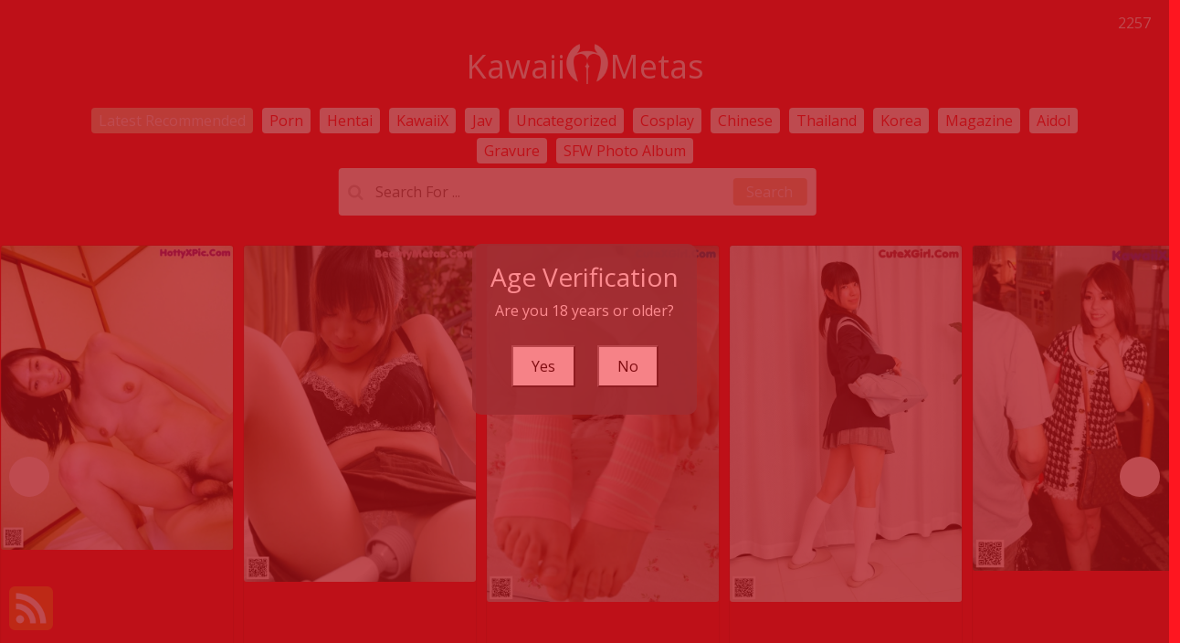

--- FILE ---
content_type: text/html; charset=utf-8
request_url: https://kawaiimetas.com/tag_detail_info/18aej+jjgirl+top
body_size: 9804
content:

<!DOCTYPE html>
<html lang="en-US" prefix="og: https://ogp.me/ns#">
<head>
	<meta charset="utf-8">
	<meta name="rating" content="mature-audience">
		<meta name="viewport" content="width=device-width, initial-scale=1, shrink-to-fit=no">
	<meta name="theme-color" content="#ccebf6">
	<link rel="icon" href="https://resr.kawaiimetas.com/kawaiimetas/favicon.ico" type="image/x-icon">
	<meta property="og:type" content="website">
	<meta property="og:site_name" content="KawaiiMetas">
	<title>Tag [18aej Jjgirl Top] - Page 1 - Exquisite Beauty Photo Collection - Asian &amp; Western Models Featuring Artistic Anime Elements | KawaiiMetas.Com</title>
	<meta property="og:title" content="Tag [18aej Jjgirl Top] - Page 1 - Exquisite Beauty Photo Collection - Asian &amp; Western Models Featuring Artistic Anime Elements | KawaiiMetas.Com">
	<meta name="keywords" content="Tag [18aej Jjgirl Top] - Page 1, exquisite beauty photo collection, Asian beauties, Western models, artistic anime elements, mature glamour photography, high-resolution visuals, creative artwork">
	<meta name="description" content="Tag [18aej Jjgirl Top] - Page 1 - Discover an exquisite collection of beauty photos featuring Asian and Western models, combined with artistic anime elements. Perfect for those who enjoy mature glamour photography and high-resolution visual art.">
	<meta property="og:description" content="Explore an exquisite gallery of Asian and Western beauty photography with artistic anime themes. Click to see the high-resolution artwork.">
	
	<base href="https://kawaiimetas.com/">
	<link rel="preconnect" href="https://resr.kawaiimetas.com">
	<link rel="dns-prefetch" href="https://resr.kawaiimetas.com">
	<link rel="preconnect" href="https://imgr0.kawaiimetas.com">
	<link rel="dns-prefetch" href="https://imgr0.kawaiimetas.com">
	<link rel="preconnect" href="https://imgr1.kawaiimetas.com">
	<link rel="dns-prefetch" href="https://imgr1.kawaiimetas.com">
	<link rel="preconnect" href="https://imgr2.kawaiimetas.com">
	<link rel="dns-prefetch" href="https://imgr2.kawaiimetas.com">
	<link rel="preconnect" href="https://imgr3.kawaiimetas.com">
	<link rel="dns-prefetch" href="https://imgr3.kawaiimetas.com">
	<link rel="preconnect" href="https://imgr4.kawaiimetas.com">
	<link rel="dns-prefetch" href="https://imgr4.kawaiimetas.com">
	<link rel="preconnect" href="https://imgr5.kawaiimetas.com">
	<link rel="dns-prefetch" href="https://imgr5.kawaiimetas.com">
	<link rel="preconnect" href="https://imgr6.kawaiimetas.com">
	<link rel="dns-prefetch" href="https://imgr6.kawaiimetas.com">
	<link rel="preconnect" href="https://imgr7.kawaiimetas.com">
	<link rel="dns-prefetch" href="https://imgr07.kawaiimetas.com">
	<link rel="preconnect" href="https://imgr8.kawaiimetas.com">
	<link rel="dns-prefetch" href="https://imgr8.kawaiimetas.com">
	<link rel="preconnect" href="https://imgr9.kawaiimetas.com">
	<link rel="dns-prefetch" href="https://imgr9.kawaiimetas.com">
	<link rel="preconnect" href="https://imgra.kawaiimetas.com">
	<link rel="dns-prefetch" href="https://imgra.kawaiimetas.com">
	<link rel="preconnect" href="https://imgrb.kawaiimetas.com">
	<link rel="dns-prefetch" href="https://imgrb.kawaiimetas.com">
	<link rel="preconnect" href="https://imgrc.kawaiimetas.com">
	<link rel="dns-prefetch" href="https://imgrc.kawaiimetas.com">
	<link rel="preconnect" href="https://imgrd.kawaiimetas.com">
	<link rel="dns-prefetch" href="https://imgrd.kawaiimetas.com">
	<link rel="preconnect" href="https://imgre.kawaiimetas.com">
	<link rel="dns-prefetch" href="https://imgre.kawaiimetas.com">
	<link rel="preconnect" href="https://imgrf.kawaiimetas.com">
	<link rel="dns-prefetch" href="https://imgrf.kawaiimetas.com">
	<!-- Global site tag (gtag.js) - Google Analytics --><script defer src="https://www.googletagmanager.com/gtag/js?id=G-L1XNVTNQY4"></script><script>document.addEventListener("DOMContentLoaded", function() {	window.dataLayer = window.dataLayer || [];	function gtag() { dataLayer.push(arguments); }	gtag('js', new Date());	gtag('config', 'G-L1XNVTNQY4'); });</script>
	<link rel="preload" href="https://resr.kawaiimetas.com/kawaiimetas/css/bootstrap.min.css?v=20260114035449" as="style">
	<link rel="stylesheet" href="https://resr.kawaiimetas.com/kawaiimetas/css/bootstrap.min.css?v=20260114035449">
		<link rel="preload" href="https://resr.kawaiimetas.com/kawaiimetas/css/flickity.min.css" as="style">
		<link rel="stylesheet" href="https://resr.kawaiimetas.com/kawaiimetas/css/flickity.min.css">
	<link rel="preload" href="https://resr.kawaiimetas.com/kawaiimetas/components.min.css?v=20260114035449" as="style">
	<link rel="stylesheet" href="https://resr.kawaiimetas.com/kawaiimetas/components.min.css?v=20260114035449">
    <link rel="stylesheet" media="print" onload="this.media='all'" href="https://resr.kawaiimetas.com/kawaiimetas/lib/lightbox2/css/lightbox.min.css">
    <link rel="stylesheet" media="print" onload="this.media='all'" href="https://resr.kawaiimetas.com/kawaiimetas/lib/jquery-modal/jquery.modal.min.css?v=20260114035449">
    <link rel="preconnect" href="https://fonts.googleapis.com">
    <link rel="preconnect" href="https://fonts.gstatic.com" crossorigin>
    <link rel="stylesheet" media="print" onload="this.media='all'" href="https://fonts.googleapis.com/css2?family=Open+Sans&display=swap">
    <link rel="stylesheet" media="print" onload="this.media='all'" href="https://resr.kawaiimetas.com/kawaiimetas/css/icomoon/style.css">
    <link rel="alternate" type="application/rss+xml" title="RSS Feed for kawaiimetas.com" href="https://kawaiimetas.com/api/rss">
	<style>
		.lg-has-iframe {
			position: absolute;
			top: 0px;
			bottom: 0px;
		}

		iframe.lg-object {
			width: 400px !important;
			height: 800px !important;
			margin-top: 0px !important;
		}
	</style>
	
            <link rel="preload" as="image" href="https://imgrc.kawaiimetas.com/c2d0376c8e449baacfcf81bbd902ebb8/640/7ec3cc8f3d1a077185cdbd5dd2995ad9.jpg">
            <link rel="preload" as="image" href="https://imgrc.kawaiimetas.com/c2d0376c8e449baacfcf81bbd902ebb8/640/avif/7ec3cc8f3d1a077185cdbd5dd2995ad9.avif">

	<script src="https://resr.kawaiimetas.com/kawaiimetas/js/lazysizes.min.js" async></script>
	<script src="https://resr.kawaiimetas.com/kawaiimetas/js/age.js?v=20260114035449" async></script>
    	<script defer type='text/javascript' src='//t84c3srgclc9.com/d8/cd/c6/d8cdc6c1075d9e46fc1cb44cab381856.js'></script>
</head>
<body>
	<div b-9xwwrik3ul id="root">

<header class="p-3 mb-3">
	<div class="container">
		<div class="flex-wrap align-items-center justify-content-center justify-content-lg-start">

<div class="title">
    <a class="on-popunder" href=https://kawaiimetas.com title="KawaiiMetas" aria-label="KawaiiMetas">
        <div class="d-flex justify-content-center">
            <span>Kawaii</span>
            <img src="https://kawaiimetas.com/kawaiimetas/css/images/logo_560x560.png" alt="KawaiiMetas" style="width: 48px; height: 48px; margin-top: 0px;">
            <span>Metas</span>
        </div>
    </a>
</div>			
			<ul class="nav col-12 col-lg-auto me-lg-auto mb-2 justify-content-center mb-md-0" style="font-size: 16px;">
		                    <li>
			                    <a href="https://kawaiimetas.com/" class="nav-link px-2 link-dark menu-li-active-a" title="Latest Recommended" aria-label="Latest Recommended">Latest Recommended</a></li>
	                        <li>
		                        <a href="https://kawaiimetas.com/category_detail_info/porn" class="nav-link px-2 link-dark menu-li-inactive-a" title="Porn" aria-label="Porn">Porn</a></li>
	                        <li>
		                        <a href="https://kawaiimetas.com/category_detail_info/hentai" class="nav-link px-2 link-dark menu-li-inactive-a" title="Hentai" aria-label="Hentai">Hentai</a></li>
	                        <li>
		                        <a href="https://kawaiimetas.com/category_detail_info/kawaiix" class="nav-link px-2 link-dark menu-li-inactive-a" title="KawaiiX" aria-label="KawaiiX">KawaiiX</a></li>
	                        <li>
		                        <a href="https://kawaiimetas.com/category_detail_info/jav" class="nav-link px-2 link-dark menu-li-inactive-a" title="Jav" aria-label="Jav">Jav</a></li>
	                        <li>
		                        <a href="https://kawaiimetas.com/category_detail_info/uncategorized" class="nav-link px-2 link-dark menu-li-inactive-a" title="Uncategorized" aria-label="Uncategorized">Uncategorized</a></li>
	                        <li>
		                        <a href="https://kawaiimetas.com/category_detail_info/cosplay" class="nav-link px-2 link-dark menu-li-inactive-a" title="Cosplay" aria-label="Cosplay">Cosplay</a></li>
	                        <li>
		                        <a href="https://kawaiimetas.com/category_detail_info/chinese" class="nav-link px-2 link-dark menu-li-inactive-a" title="Chinese" aria-label="Chinese">Chinese</a></li>
	                        <li>
		                        <a href="https://kawaiimetas.com/category_detail_info/thailand" class="nav-link px-2 link-dark menu-li-inactive-a" title="Thailand" aria-label="Thailand">Thailand</a></li>
	                        <li>
		                        <a href="https://kawaiimetas.com/category_detail_info/korea" class="nav-link px-2 link-dark menu-li-inactive-a" title="Korea" aria-label="Korea">Korea</a></li>
	                        <li>
		                        <a href="https://kawaiimetas.com/category_detail_info/magazine" class="nav-link px-2 link-dark menu-li-inactive-a" title="Magazine" aria-label="Magazine">Magazine</a></li>
	                        <li>
		                        <a href="https://kawaiimetas.com/category_detail_info/aidol" class="nav-link px-2 link-dark menu-li-inactive-a" title="Aidol" aria-label="Aidol">Aidol</a></li>
	                        <li>
		                        <a href="https://kawaiimetas.com/category_detail_info/gravure" class="nav-link px-2 link-dark menu-li-inactive-a" title="Gravure" aria-label="Gravure">Gravure</a></li>
					<li>
						<a href="https://en.kawaiimetas.com" class="nav-link px-2 link-dark menu-li-inactive-a" title="SFW Photo Album" aria-label="SFW Photo Album">SFW Photo Album</a></li>

			</ul>


		</div>
		<div class="row d-flex justify-content-center">
			<div class="col-12 col-lg-auto mb-3 mb-lg-0 me-lg-3">
				<div class="pgz-main-search-form">
                        <input type="hidden" value="/search_album_list" id="hidSearchPath">
                        <form method="get" class="search-form" action="https://kawaiimetas.com" autocomplete="off">
                            <div class="pgz-search-field-w">
	                            <input id="txtSearchKey" type="search" autocomplete="off" class="pgz-search-field" placeholder="Search For ... " name="s" title="Search for:" value="">
                                <input id="btSearch" type="submit" class="pgz-search-submit" readonly="readonly" value="Search">
                            </div>
                        </form>
                        <div class="autosuggest-results"></div>
                    </div>
			</div>
		</div>
	</div>
</header>		





	<div id="CarouselId_15" class="main-carousel">

		<!--First slide-->
						<div class="carousel-cell">
							<div class="card mb-2 carousel-card-background">
								<a class="on-popunder" href="/album-photos/sachiko&#x2B;waragai&#x2B;-&#x2B;tips&#x2B;fotosbiaca&#x2B;pelada" alt="Sachiko Waragai - Tips Fotosbiaca Pelada" style="z-index:999;">
										<picture>
											<source type="image/avif" data-srcset="https://imgr6.kawaiimetas.com/67d7e1fad441cf85a42b3ddd28662645/640/avif/4a9a35266a3cd2065cc85ccd207f4bd9.avif">
											<source type="image/webp" data-srcset="https://imgr6.kawaiimetas.com/67d7e1fad441cf85a42b3ddd28662645/640/webp/4a9a35266a3cd2065cc85ccd207f4bd9.webp">
											<img class="card-img lazyload" src="https://imgr6.kawaiimetas.com/67d7e1fad441cf85a42b3ddd28662645/80/4a9a35266a3cd2065cc85ccd207f4bd9.jpg" data-src="https://imgr6.kawaiimetas.com/67d7e1fad441cf85a42b3ddd28662645/640/4a9a35266a3cd2065cc85ccd207f4bd9.jpg" alt="Sachiko Waragai - Tips Fotosbiaca Pelada">
										</picture>
									<div class="card-img-overlay">
										<div class="card-body clearfix d-none d-sm-block" style="bottom: 1%;position: absolute;">
											<h5 class="card-title">
												<a alt="Sachiko Waragai - Tips Fotosbiaca Pelada" href="/album-photos/sachiko&#x2B;waragai&#x2B;-&#x2B;tips&#x2B;fotosbiaca&#x2B;pelada" aria-label="Sachiko Waragai - Tips Fotosbiaca Pelada">Sachiko Waragai - Tips Fotosbiaca Pelada</a>
											</h5>
										</div>
									</div>
								</a>
							</div>
						</div>
						<div class="carousel-cell">
							<div class="card mb-2 carousel-card-background">
								<a class="on-popunder" href="/album-photos/minto&#x2B;asakura&#x2B;-&#x2B;nudesexy&#x2B;fuking&#x2B;3gp" alt="Minto Asakura - Nudesexy Fuking 3gp" style="z-index:999;">
										<picture>
											<source type="image/avif" data-srcset="https://imgr9.kawaiimetas.com/9e51fc2ee9d95584c35dc86198335143/640/avif/35ce475fd0b27bf73919e396d81aa7bd.avif">
											<source type="image/webp" data-srcset="https://imgr9.kawaiimetas.com/9e51fc2ee9d95584c35dc86198335143/640/webp/35ce475fd0b27bf73919e396d81aa7bd.webp">
											<img class="card-img lazyload" src="https://imgr9.kawaiimetas.com/9e51fc2ee9d95584c35dc86198335143/80/35ce475fd0b27bf73919e396d81aa7bd.jpg" data-src="https://imgr9.kawaiimetas.com/9e51fc2ee9d95584c35dc86198335143/640/35ce475fd0b27bf73919e396d81aa7bd.jpg" alt="Minto Asakura - Nudesexy Fuking 3gp">
										</picture>
									<div class="card-img-overlay">
										<div class="card-body clearfix d-none d-sm-block" style="bottom: 1%;position: absolute;">
											<h5 class="card-title">
												<a alt="Minto Asakura - Nudesexy Fuking 3gp" href="/album-photos/minto&#x2B;asakura&#x2B;-&#x2B;nudesexy&#x2B;fuking&#x2B;3gp" aria-label="Minto Asakura - Nudesexy Fuking 3gp">Minto Asakura - Nudesexy Fuking 3gp</a>
											</h5>
										</div>
									</div>
								</a>
							</div>
						</div>
						<div class="carousel-cell">
							<div class="card mb-2 carousel-card-background">
								<a class="on-popunder" href="/album-photos/haruka&#x2B;senboshi&#x2B;-&#x2B;butterworth&#x2B;pinkclips&#x2B;fuck" alt="Haruka Senboshi - Butterworth Pinkclips Fuck" style="z-index:999;">
										<picture>
											<source type="image/avif" data-srcset="https://imgr6.kawaiimetas.com/6711dcb30db953b7e5e65ede6fa04bd4/640/avif/813a51af5234aff1faeb02660ab4aa6c.avif">
											<source type="image/webp" data-srcset="https://imgr6.kawaiimetas.com/6711dcb30db953b7e5e65ede6fa04bd4/640/webp/813a51af5234aff1faeb02660ab4aa6c.webp">
											<img class="card-img lazyload" src="https://imgr6.kawaiimetas.com/6711dcb30db953b7e5e65ede6fa04bd4/80/813a51af5234aff1faeb02660ab4aa6c.jpg" data-src="https://imgr6.kawaiimetas.com/6711dcb30db953b7e5e65ede6fa04bd4/640/813a51af5234aff1faeb02660ab4aa6c.jpg" alt="Haruka Senboshi - Butterworth Pinkclips Fuck">
										</picture>
									<div class="card-img-overlay">
										<div class="card-body clearfix d-none d-sm-block" style="bottom: 1%;position: absolute;">
											<h5 class="card-title">
												<a alt="Haruka Senboshi - Butterworth Pinkclips Fuck" href="/album-photos/haruka&#x2B;senboshi&#x2B;-&#x2B;butterworth&#x2B;pinkclips&#x2B;fuck" aria-label="Haruka Senboshi - Butterworth Pinkclips Fuck">Haruka Senboshi - Butterworth Pinkclips Fuck</a>
											</h5>
										</div>
									</div>
								</a>
							</div>
						</div>
						<div class="carousel-cell">
							<div class="card mb-2 carousel-card-background">
								<a class="on-popunder" href="/album-photos/riisa&#x2B;kashiwagi&#x2B;-&#x2B;cam&#x2B;lyfoto&#x2B;xxx" alt="Riisa Kashiwagi - Cam Lyfoto Xxx" style="z-index:999;">
										<picture>
											<source type="image/avif" data-srcset="https://imgr7.kawaiimetas.com/76534b054d6c077a82e836dc001b6caa/640/avif/c2fe635950f1573d66a70293c8a26010.avif">
											<source type="image/webp" data-srcset="https://imgr7.kawaiimetas.com/76534b054d6c077a82e836dc001b6caa/640/webp/c2fe635950f1573d66a70293c8a26010.webp">
											<img class="card-img lazyload" src="https://imgr7.kawaiimetas.com/76534b054d6c077a82e836dc001b6caa/80/c2fe635950f1573d66a70293c8a26010.jpg" data-src="https://imgr7.kawaiimetas.com/76534b054d6c077a82e836dc001b6caa/640/c2fe635950f1573d66a70293c8a26010.jpg" alt="Riisa Kashiwagi - Cam Lyfoto Xxx">
										</picture>
									<div class="card-img-overlay">
										<div class="card-body clearfix d-none d-sm-block" style="bottom: 1%;position: absolute;">
											<h5 class="card-title">
												<a alt="Riisa Kashiwagi - Cam Lyfoto Xxx" href="/album-photos/riisa&#x2B;kashiwagi&#x2B;-&#x2B;cam&#x2B;lyfoto&#x2B;xxx" aria-label="Riisa Kashiwagi - Cam Lyfoto Xxx">Riisa Kashiwagi - Cam Lyfoto Xxx</a>
											</h5>
										</div>
									</div>
								</a>
							</div>
						</div>
						<div class="carousel-cell">
							<div class="card mb-2 carousel-card-background">
								<a class="on-popunder" href="/album-photos/kyoka&#x2B;ishimoto&#x2B;-&#x2B;brother&#x2B;sexporn&#x2B;mom" alt="Kyoka Ishimoto - Brother Sexporn Mom" style="z-index:999;">
										<picture>
											<source type="image/avif" data-srcset="https://imgrd.kawaiimetas.com/d5ef5dcf2082e7ffd34fbb8adb7e9c72/640/avif/406f2ea08e9d57e01e53a4401e9d8dc7.avif">
											<source type="image/webp" data-srcset="https://imgrd.kawaiimetas.com/d5ef5dcf2082e7ffd34fbb8adb7e9c72/640/webp/406f2ea08e9d57e01e53a4401e9d8dc7.webp">
											<img class="card-img lazyload" src="https://imgrd.kawaiimetas.com/d5ef5dcf2082e7ffd34fbb8adb7e9c72/80/406f2ea08e9d57e01e53a4401e9d8dc7.jpg" data-src="https://imgrd.kawaiimetas.com/d5ef5dcf2082e7ffd34fbb8adb7e9c72/640/406f2ea08e9d57e01e53a4401e9d8dc7.jpg" alt="Kyoka Ishimoto - Brother Sexporn Mom">
										</picture>
									<div class="card-img-overlay">
										<div class="card-body clearfix d-none d-sm-block" style="bottom: 1%;position: absolute;">
											<h5 class="card-title">
												<a alt="Kyoka Ishimoto - Brother Sexporn Mom" href="/album-photos/kyoka&#x2B;ishimoto&#x2B;-&#x2B;brother&#x2B;sexporn&#x2B;mom" aria-label="Kyoka Ishimoto - Brother Sexporn Mom">Kyoka Ishimoto - Brother Sexporn Mom</a>
											</h5>
										</div>
									</div>
								</a>
							</div>
						</div>
						<div class="carousel-cell">
							<div class="card mb-2 carousel-card-background">
								<a class="on-popunder" href="/album-photos/nene&#x2B;iino&#x2B;-&#x2B;billie&#x2B;asia&#x2B;porno" alt="Nene Iino - Billie Asia Porno" style="z-index:999;">
										<picture>
											<source type="image/avif" data-srcset="https://imgr6.kawaiimetas.com/681f4b9bc0b8e4bce3e611d555a07454/640/avif/53674c3457817cbf9d72531a0b485cac.avif">
											<source type="image/webp" data-srcset="https://imgr6.kawaiimetas.com/681f4b9bc0b8e4bce3e611d555a07454/640/webp/53674c3457817cbf9d72531a0b485cac.webp">
											<img class="card-img lazyload" src="https://imgr6.kawaiimetas.com/681f4b9bc0b8e4bce3e611d555a07454/80/53674c3457817cbf9d72531a0b485cac.jpg" data-src="https://imgr6.kawaiimetas.com/681f4b9bc0b8e4bce3e611d555a07454/640/53674c3457817cbf9d72531a0b485cac.jpg" alt="Nene Iino - Billie Asia Porno">
										</picture>
									<div class="card-img-overlay">
										<div class="card-body clearfix d-none d-sm-block" style="bottom: 1%;position: absolute;">
											<h5 class="card-title">
												<a alt="Nene Iino - Billie Asia Porno" href="/album-photos/nene&#x2B;iino&#x2B;-&#x2B;billie&#x2B;asia&#x2B;porno" aria-label="Nene Iino - Billie Asia Porno">Nene Iino - Billie Asia Porno</a>
											</h5>
										</div>
									</div>
								</a>
							</div>
						</div>
						<div class="carousel-cell">
							<div class="card mb-2 carousel-card-background">
								<a class="on-popunder" href="/album-photos/junko&#x2B;natsukawa&#x2B;-&#x2B;hellpornonipples&#x2B;fotos&#x2B;ebonynaked" alt="Junko Natsukawa - Hellpornonipples Fotos Ebonynaked" style="z-index:999;">
										<picture>
											<source type="image/avif" data-srcset="https://imgr9.kawaiimetas.com/939cb646aaa291626317c6c490cd7b66/640/avif/486728fa7992998816703570b2ea3ea5.avif">
											<source type="image/webp" data-srcset="https://imgr9.kawaiimetas.com/939cb646aaa291626317c6c490cd7b66/640/webp/486728fa7992998816703570b2ea3ea5.webp">
											<img class="card-img lazyload" src="https://imgr9.kawaiimetas.com/939cb646aaa291626317c6c490cd7b66/80/486728fa7992998816703570b2ea3ea5.jpg" data-src="https://imgr9.kawaiimetas.com/939cb646aaa291626317c6c490cd7b66/640/486728fa7992998816703570b2ea3ea5.jpg" alt="Junko Natsukawa - Hellpornonipples Fotos Ebonynaked">
										</picture>
									<div class="card-img-overlay">
										<div class="card-body clearfix d-none d-sm-block" style="bottom: 1%;position: absolute;">
											<h5 class="card-title">
												<a alt="Junko Natsukawa - Hellpornonipples Fotos Ebonynaked" href="/album-photos/junko&#x2B;natsukawa&#x2B;-&#x2B;hellpornonipples&#x2B;fotos&#x2B;ebonynaked" aria-label="Junko Natsukawa - Hellpornonipples Fotos Ebonynaked">Junko Natsukawa - Hellpornonipples Fotos Ebonynaked</a>
											</h5>
										</div>
									</div>
								</a>
							</div>
						</div>
						<div class="carousel-cell">
							<div class="card mb-2 carousel-card-background">
								<a class="on-popunder" href="/album-photos/yume&#x2B;aoi&#x2B;-&#x2B;marco&#x2B;fotos&#x2B;nua" alt="Yume Aoi - Marco Fotos Nua" style="z-index:999;">
										<picture>
											<source type="image/avif" data-srcset="https://imgr3.kawaiimetas.com/319ac747108e76c583d4efa18afd82ca/640/avif/1e2fc7ea16b6ea393cc3d6fb25035288.avif">
											<source type="image/webp" data-srcset="https://imgr3.kawaiimetas.com/319ac747108e76c583d4efa18afd82ca/640/webp/1e2fc7ea16b6ea393cc3d6fb25035288.webp">
											<img class="card-img lazyload" src="https://imgr3.kawaiimetas.com/319ac747108e76c583d4efa18afd82ca/80/1e2fc7ea16b6ea393cc3d6fb25035288.jpg" data-src="https://imgr3.kawaiimetas.com/319ac747108e76c583d4efa18afd82ca/640/1e2fc7ea16b6ea393cc3d6fb25035288.jpg" alt="Yume Aoi - Marco Fotos Nua">
										</picture>
									<div class="card-img-overlay">
										<div class="card-body clearfix d-none d-sm-block" style="bottom: 1%;position: absolute;">
											<h5 class="card-title">
												<a alt="Yume Aoi - Marco Fotos Nua" href="/album-photos/yume&#x2B;aoi&#x2B;-&#x2B;marco&#x2B;fotos&#x2B;nua" aria-label="Yume Aoi - Marco Fotos Nua">Yume Aoi - Marco Fotos Nua</a>
											</h5>
										</div>
									</div>
								</a>
							</div>
						</div>
						<div class="carousel-cell">
							<div class="card mb-2 carousel-card-background">
								<a class="on-popunder" href="/album-photos/misaki&#x2B;-&#x2B;cumahot&#x2B;swallowing&#x2B;freeones" alt="Misaki - Cumahot Swallowing Freeones" style="z-index:999;">
										<picture>
											<source type="image/avif" data-srcset="https://imgrf.kawaiimetas.com/ffe2f2308776ee3e8f3bb0de2dbaa7f0/640/avif/9908af46ec04e4d8bc46a89e8c9f1b6f.avif">
											<source type="image/webp" data-srcset="https://imgrf.kawaiimetas.com/ffe2f2308776ee3e8f3bb0de2dbaa7f0/640/webp/9908af46ec04e4d8bc46a89e8c9f1b6f.webp">
											<img class="card-img lazyload" src="https://imgrf.kawaiimetas.com/ffe2f2308776ee3e8f3bb0de2dbaa7f0/80/9908af46ec04e4d8bc46a89e8c9f1b6f.jpg" data-src="https://imgrf.kawaiimetas.com/ffe2f2308776ee3e8f3bb0de2dbaa7f0/640/9908af46ec04e4d8bc46a89e8c9f1b6f.jpg" alt="Misaki - Cumahot Swallowing Freeones">
										</picture>
									<div class="card-img-overlay">
										<div class="card-body clearfix d-none d-sm-block" style="bottom: 1%;position: absolute;">
											<h5 class="card-title">
												<a alt="Misaki - Cumahot Swallowing Freeones" href="/album-photos/misaki&#x2B;-&#x2B;cumahot&#x2B;swallowing&#x2B;freeones" aria-label="Misaki - Cumahot Swallowing Freeones">Misaki - Cumahot Swallowing Freeones</a>
											</h5>
										</div>
									</div>
								</a>
							</div>
						</div>
						<div class="carousel-cell">
							<div class="card mb-2 carousel-card-background">
								<a class="on-popunder" href="/album-photos/minami&#x2B;waki&#x2B;-&#x2B;angels&#x2B;waptrack&#x2B;www" alt="Minami Waki - Angels Waptrack Www" style="z-index:999;">
										<picture>
											<source type="image/avif" data-srcset="https://imgr6.kawaiimetas.com/6bd48656beaab167913dde1562b99970/640/avif/579f36302fd7091a4701fcb3dfc9dcc9.avif">
											<source type="image/webp" data-srcset="https://imgr6.kawaiimetas.com/6bd48656beaab167913dde1562b99970/640/webp/579f36302fd7091a4701fcb3dfc9dcc9.webp">
											<img class="card-img lazyload" src="https://imgr6.kawaiimetas.com/6bd48656beaab167913dde1562b99970/80/579f36302fd7091a4701fcb3dfc9dcc9.jpg" data-src="https://imgr6.kawaiimetas.com/6bd48656beaab167913dde1562b99970/640/579f36302fd7091a4701fcb3dfc9dcc9.jpg" alt="Minami Waki - Angels Waptrack Www">
										</picture>
									<div class="card-img-overlay">
										<div class="card-body clearfix d-none d-sm-block" style="bottom: 1%;position: absolute;">
											<h5 class="card-title">
												<a alt="Minami Waki - Angels Waptrack Www" href="/album-photos/minami&#x2B;waki&#x2B;-&#x2B;angels&#x2B;waptrack&#x2B;www" aria-label="Minami Waki - Angels Waptrack Www">Minami Waki - Angels Waptrack Www</a>
											</h5>
										</div>
									</div>
								</a>
							</div>
						</div>
						<div class="carousel-cell">
							<div class="card mb-2 carousel-card-background">
								<a class="on-popunder" href="/album-photos/kaho&#x2B;miyazaki&#x2B;-&#x2B;writing&#x2B;bbw&#x2B;gloryhole" alt="Kaho Miyazaki - Writing Bbw Gloryhole" style="z-index:999;">
										<picture>
											<source type="image/avif" data-srcset="https://imgr4.kawaiimetas.com/4b93d08acb16436577a992532fc5af4b/640/avif/c0a48c9f7b70ddb08989810f1ce4f36c.avif">
											<source type="image/webp" data-srcset="https://imgr4.kawaiimetas.com/4b93d08acb16436577a992532fc5af4b/640/webp/c0a48c9f7b70ddb08989810f1ce4f36c.webp">
											<img class="card-img lazyload" src="https://imgr4.kawaiimetas.com/4b93d08acb16436577a992532fc5af4b/80/c0a48c9f7b70ddb08989810f1ce4f36c.jpg" data-src="https://imgr4.kawaiimetas.com/4b93d08acb16436577a992532fc5af4b/640/c0a48c9f7b70ddb08989810f1ce4f36c.jpg" alt="Kaho Miyazaki - Writing Bbw Gloryhole">
										</picture>
									<div class="card-img-overlay">
										<div class="card-body clearfix d-none d-sm-block" style="bottom: 1%;position: absolute;">
											<h5 class="card-title">
												<a alt="Kaho Miyazaki - Writing Bbw Gloryhole" href="/album-photos/kaho&#x2B;miyazaki&#x2B;-&#x2B;writing&#x2B;bbw&#x2B;gloryhole" aria-label="Kaho Miyazaki - Writing Bbw Gloryhole">Kaho Miyazaki - Writing Bbw Gloryhole</a>
											</h5>
										</div>
									</div>
								</a>
							</div>
						</div>
						<div class="carousel-cell">
							<div class="card mb-2 carousel-card-background">
								<a class="on-popunder" href="/album-photos/anna&#x2B;konno&#x2B;-&#x2B;analstraponmobi&#x2B;sistas&#x2B;fucking" alt="Anna Konno - Analstraponmobi Sistas Fucking" style="z-index:999;">
										<picture>
											<source type="image/avif" data-srcset="https://imgr4.kawaiimetas.com/44a058a6dbb39351ec3c2e3fbc909d9d/640/avif/a4224252976b1eaa7e949230e972410a.avif">
											<source type="image/webp" data-srcset="https://imgr4.kawaiimetas.com/44a058a6dbb39351ec3c2e3fbc909d9d/640/webp/a4224252976b1eaa7e949230e972410a.webp">
											<img class="card-img lazyload" src="https://imgr4.kawaiimetas.com/44a058a6dbb39351ec3c2e3fbc909d9d/80/a4224252976b1eaa7e949230e972410a.jpg" data-src="https://imgr4.kawaiimetas.com/44a058a6dbb39351ec3c2e3fbc909d9d/640/a4224252976b1eaa7e949230e972410a.jpg" alt="Anna Konno - Analstraponmobi Sistas Fucking">
										</picture>
									<div class="card-img-overlay">
										<div class="card-body clearfix d-none d-sm-block" style="bottom: 1%;position: absolute;">
											<h5 class="card-title">
												<a alt="Anna Konno - Analstraponmobi Sistas Fucking" href="/album-photos/anna&#x2B;konno&#x2B;-&#x2B;analstraponmobi&#x2B;sistas&#x2B;fucking" aria-label="Anna Konno - Analstraponmobi Sistas Fucking">Anna Konno - Analstraponmobi Sistas Fucking</a>
											</h5>
										</div>
									</div>
								</a>
							</div>
						</div>

	</div>

<div class="row justify-content-center">
    <div class="col-24">
        <h1 style="color: #72202c; text-align: center;">Tag [18aej Jjgirl Top] - Page 1</h1>
    </div>
</div>


	<div id="List_Id_1" class="row" style="display:none;margin-right: 5px;margin-left: 5px;" masonry="masonry">

			<div id="List_Item_0" class="col-12 col-sm-6 col-md-4 col-lg-3 masnory-item" style="flex-direction: column;position: absolute; left: 0px; top: 0px;">
			    <a class="on-popunder" href="/album_detail_info/rei&#x2B;mizuna&#x2B;-&#x2B;18aej&#x2B;jjgirl&#x2B;top" alt="Rei Mizuna - 18aej Jjgirl Top" aria-label="Rei Mizuna - 18aej Jjgirl Top">
			        <div class="card mb-2 card-background">
						    <picture>
							    <source type="image/avif" data-srcset="https://imgrc.kawaiimetas.com/c2d0376c8e449baacfcf81bbd902ebb8/640/avif/7ec3cc8f3d1a077185cdbd5dd2995ad9.avif">
							    <source type="image/webp" data-srcset="https://imgrc.kawaiimetas.com/c2d0376c8e449baacfcf81bbd902ebb8/640/webp/7ec3cc8f3d1a077185cdbd5dd2995ad9.webp">
							    <img class="card-img lazyload" style="aspect-ratio: auto 640 / 916;" src="https://imgrc.kawaiimetas.com/c2d0376c8e449baacfcf81bbd902ebb8/80/7ec3cc8f3d1a077185cdbd5dd2995ad9.jpg" data-src="https://imgrc.kawaiimetas.com/c2d0376c8e449baacfcf81bbd902ebb8/640/7ec3cc8f3d1a077185cdbd5dd2995ad9.jpg" alt="Rei Mizuna - 18aej Jjgirl Top">
						    </picture>
			            <div class="card-img-overlay">
			                <div class="card-body" style="bottom: 1%;position: absolute;">
			                    <h4 class="card-title">
			                        Rei Mizuna - 18aej Jjgirl Top
			                    </h4>
			                </div>
			            </div>
			        </div>
			    </a>
			</div>
			imageIndex++;

		}

	</div>

	<div class="d-flex justify-content-center align-items-center">
		<script type="text/javascript">
        	atOptions = {
        		'key' : '4a68e77ab8492be9d5bfd6edd196e13f',
        		'format' : 'iframe',
        		'height' : 90,
        		'width' : 728,
        		'params' : {}
        	};
        	</script>
<script type="text/javascript" src="//t84c3srgclc9.com/4a68e77ab8492be9d5bfd6edd196e13f/invoke.js"></script>
	</div>
<div id="divPagination" class="row justify-content-center" style="">
	<div class="pgz-pagination" role="navigation">
		<div class="nav-links">
				<a class="on-popunder prev page-numbers" href="https://kawaiimetas.com/album_detail_info/kanako&#x2B;matsumoto&#x2B;-&#x2B;thnandi&#x2B;peachyforum&#x2B;handjob" aria-label="Random Album">Random Album</a>
				<span aria-current="page" class="page-numbers current">1</span>
				<a class="on-popunder next page-numbers" href="https://kawaiimetas.com/album_detail_info/kanako&#x2B;matsumoto&#x2B;-&#x2B;thnandi&#x2B;peachyforum&#x2B;handjob" aria-label="Random Album">Random Album</a>

		</div>
	</div>
</div>
	<div class="d-flex justify-content-center align-items-center">
		<script type="text/javascript">
        	atOptions = {
        		'key' : '4a68e77ab8492be9d5bfd6edd196e13f',
        		'format' : 'iframe',
        		'height' : 90,
        		'width' : 728,
        		'params' : {}
        	};
        	</script>
<script type="text/javascript" src="//t84c3srgclc9.com/4a68e77ab8492be9d5bfd6edd196e13f/invoke.js"></script>
	</div>



	<div class="row justify-content-center">
		<div class="col-24">
			<h3 class="popular-list-h3">Popular Gallery List</h3>
		</div>
	</div>
	<div id="PopularList_4" class="row" style="display:none;margin-right: 160px;margin-left: 160px;" masonry="masonry">

			<div class="col-12 col-sm-6 col-md-4 col-lg-3 masnory-item" style="min-height:200px;">
				<div class="card mb-2 card-background">
					<a class="on-popunder" href="/album_detail_info/pia&#x2B;%ED%94%BC%EC%95%84&#x2B;(%EB%B0%95%EC%84%9C%EB%B9%88)%2C&#x2B;%5Bartgravia%5D&#x2B;vol.183&#x2B;%EC%95%84%ED%8A%B8%EA%B7%B8%EB%9D%BC%EB%B9%84%EC%95%84&#x2B;set.01" alt="PIA &#xD53C;&#xC544; (&#xBC15;&#xC11C;&#xBE48;), [ArtGravia] Vol.183 &#xC544;&#xD2B8;&#xADF8;&#xB77C;&#xBE44;&#xC544; Set.01" aria-label="PIA &#xD53C;&#xC544; (&#xBC15;&#xC11C;&#xBE48;), [ArtGravia] Vol.183 &#xC544;&#xD2B8;&#xADF8;&#xB77C;&#xBE44;&#xC544; Set.01">
							<picture>
								<source type="image/avif" data-srcset="https://imgr6.kawaiimetas.com/61ccb94285c634b1142fda4f53d21fc6/640/avif/bf3e0e4a27dbcc0947747f91bc095c27.avif">
								<source type="image/webp" data-srcset="https://imgr6.kawaiimetas.com/61ccb94285c634b1142fda4f53d21fc6/640/webp/bf3e0e4a27dbcc0947747f91bc095c27.webp">
								<img class="card-img lazyload" style="aspect-ratio: auto 640 / 960;" src="https://imgr6.kawaiimetas.com/61ccb94285c634b1142fda4f53d21fc6/80/bf3e0e4a27dbcc0947747f91bc095c27.jpg" data-src="https://imgr6.kawaiimetas.com/61ccb94285c634b1142fda4f53d21fc6/640/avif/bf3e0e4a27dbcc0947747f91bc095c27.avif" alt="A woman laying on a bed with her legs up.">
							</picture>
						<div class="card-img-overlay">
							<div class="card-body" style="bottom: 1%;position: absolute;">
								<h4 class="card-title">
									PIA &#xD53C;&#xC544; (&#xBC15;&#xC11C;&#xBE48;), [ArtGravia] Vol.183 &#xC544;&#xD2B8;&#xADF8;&#xB77C;&#xBE44;&#xC544; Set.01
								</h4>
							</div>
						</div>
					</a>
				</div>
			</div>
			<div class="col-12 col-sm-6 col-md-4 col-lg-3 masnory-item" style="min-height:200px;">
				<div class="card mb-2 card-background">
					<a class="on-popunder" href="/album_detail_info/yumi&#x2B;asahina&#x2B;%E6%9C%9D%E6%AF%94%E5%A5%88%E7%A5%90%E6%9C%AA%2C&#x2B;%E3%82%A2%E3%82%B5%E8%8A%B8secret&#x2B;vol.71&#x2B;2021.08.07" alt="Yumi Asahina &#x671D;&#x6BD4;&#x5948;&#x7950;&#x672A;, &#x30A2;&#x30B5;&#x82B8;Secret Vol.71 2021.08.07" aria-label="Yumi Asahina &#x671D;&#x6BD4;&#x5948;&#x7950;&#x672A;, &#x30A2;&#x30B5;&#x82B8;Secret Vol.71 2021.08.07">
							<picture>
								<source type="image/avif" data-srcset="https://imgra.kawaiimetas.com/a39ad52febf69da395810815d0d094e6/640/avif/20c74da9d9d88694d6c1080e7614e2fb.avif">
								<source type="image/webp" data-srcset="https://imgra.kawaiimetas.com/a39ad52febf69da395810815d0d094e6/640/webp/20c74da9d9d88694d6c1080e7614e2fb.webp">
								<img class="card-img lazyload" style="aspect-ratio: auto 640 / 959;" src="https://imgra.kawaiimetas.com/a39ad52febf69da395810815d0d094e6/80/20c74da9d9d88694d6c1080e7614e2fb.jpg" data-src="https://imgra.kawaiimetas.com/a39ad52febf69da395810815d0d094e6/640/avif/20c74da9d9d88694d6c1080e7614e2fb.avif" alt="A woman in a white lingerie sitting on a chair.">
							</picture>
						<div class="card-img-overlay">
							<div class="card-body" style="bottom: 1%;position: absolute;">
								<h4 class="card-title">
									Yumi Asahina &#x671D;&#x6BD4;&#x5948;&#x7950;&#x672A;, &#x30A2;&#x30B5;&#x82B8;Secret Vol.71 2021.08.07
								</h4>
							</div>
						</div>
					</a>
				</div>
			</div>
			<div class="col-12 col-sm-6 col-md-4 col-lg-3 masnory-item" style="min-height:200px;">
				<div class="card mb-2 card-background">
					<a class="on-popunder" href="/album_detail_info/kang&#x2B;inkyung&#x2B;%EA%B0%95%EC%9D%B8%EA%B2%BD%2C&#x2B;%5Bdjawa%5D&#x2B;%E2%80%9Ccontrol&#x2B;me%E2%80%9D&#x2B;set.01" alt="Kang Inkyung &#xAC15;&#xC778;&#xACBD;, [DJAWA] &#x201C;Control Me&#x201D; Set.01" aria-label="Kang Inkyung &#xAC15;&#xC778;&#xACBD;, [DJAWA] &#x201C;Control Me&#x201D; Set.01">
							<picture>
								<source type="image/avif" data-srcset="https://imgr4.kawaiimetas.com/4da95ede2fc1a5c7c7e127a8a75add3f/640/avif/d4bad64ceb8ae70ff71302a97097e75c.avif">
								<source type="image/webp" data-srcset="https://imgr4.kawaiimetas.com/4da95ede2fc1a5c7c7e127a8a75add3f/640/webp/d4bad64ceb8ae70ff71302a97097e75c.webp">
								<img class="card-img lazyload" style="aspect-ratio: auto 640 / 960;" src="https://imgr4.kawaiimetas.com/4da95ede2fc1a5c7c7e127a8a75add3f/80/d4bad64ceb8ae70ff71302a97097e75c.jpg" data-src="https://imgr4.kawaiimetas.com/4da95ede2fc1a5c7c7e127a8a75add3f/640/avif/d4bad64ceb8ae70ff71302a97097e75c.avif" alt="A woman in a black top and black stockings sitting on a couch.">
							</picture>
						<div class="card-img-overlay">
							<div class="card-body" style="bottom: 1%;position: absolute;">
								<h4 class="card-title">
									Kang Inkyung &#xAC15;&#xC778;&#xACBD;, [DJAWA] &#x201C;Control Me&#x201D; Set.01
								</h4>
							</div>
						</div>
					</a>
				</div>
			</div>
			<div class="col-12 col-sm-6 col-md-4 col-lg-3 masnory-item" style="min-height:200px;">
				<div class="card mb-2 card-background">
					<a class="on-popunder" href="/album_detail_info/kiho&#x2B;sakurai&#x2B;%E2%80%8B%E6%A1%9C%E4%BA%95%E6%9C%A8%E7%A9%82%2C&#x2B;%E3%82%A2%E3%82%B5%E8%8A%B8secret&#x2B;vol.71&#x2B;2021.08.07" alt="Kiho Sakurai &#x200B;&#x685C;&#x4E95;&#x6728;&#x7A42;, &#x30A2;&#x30B5;&#x82B8;Secret Vol.71 2021.08.07" aria-label="Kiho Sakurai &#x200B;&#x685C;&#x4E95;&#x6728;&#x7A42;, &#x30A2;&#x30B5;&#x82B8;Secret Vol.71 2021.08.07">
							<picture>
								<source type="image/avif" data-srcset="https://imgrd.kawaiimetas.com/dcee7df6e0b3149464e23db54d34234a/640/avif/e632b4ba252dea4742adb0cf24521815.avif">
								<source type="image/webp" data-srcset="https://imgrd.kawaiimetas.com/dcee7df6e0b3149464e23db54d34234a/640/webp/e632b4ba252dea4742adb0cf24521815.webp">
								<img class="card-img lazyload" style="aspect-ratio: auto 640 / 823;" src="https://imgrd.kawaiimetas.com/dcee7df6e0b3149464e23db54d34234a/80/e632b4ba252dea4742adb0cf24521815.jpg" data-src="https://imgrd.kawaiimetas.com/dcee7df6e0b3149464e23db54d34234a/640/avif/e632b4ba252dea4742adb0cf24521815.avif" alt="A woman in a plaid skirt is posing for a picture.">
							</picture>
						<div class="card-img-overlay">
							<div class="card-body" style="bottom: 1%;position: absolute;">
								<h4 class="card-title">
									Kiho Sakurai &#x200B;&#x685C;&#x4E95;&#x6728;&#x7A42;, &#x30A2;&#x30B5;&#x82B8;Secret Vol.71 2021.08.07
								</h4>
							</div>
						</div>
					</a>
				</div>
			</div>
			<div class="col-12 col-sm-6 col-md-4 col-lg-3 masnory-item" style="min-height:200px;">
				<div class="card mb-2 card-background">
					<a class="on-popunder" href="/album_detail_info/ikumi&#x2B;%E3%81%84%E3%81%8F%E3%81%BF%2C&#x2B;%E3%82%A2%E3%82%B5%E8%8A%B8secret&#x2B;vol.71&#x2B;2021.08.07" alt="Ikumi &#x3044;&#x304F;&#x307F;, &#x30A2;&#x30B5;&#x82B8;Secret Vol.71 2021.08.07" aria-label="Ikumi &#x3044;&#x304F;&#x307F;, &#x30A2;&#x30B5;&#x82B8;Secret Vol.71 2021.08.07">
							<picture>
								<source type="image/avif" data-srcset="https://imgre.kawaiimetas.com/ed47a535e1d54dc039b5edac8779d792/640/avif/f3602747588ea26980fa52d143c25714.avif">
								<source type="image/webp" data-srcset="https://imgre.kawaiimetas.com/ed47a535e1d54dc039b5edac8779d792/640/webp/f3602747588ea26980fa52d143c25714.webp">
								<img class="card-img lazyload" style="aspect-ratio: auto 640 / 823;" src="https://imgre.kawaiimetas.com/ed47a535e1d54dc039b5edac8779d792/80/f3602747588ea26980fa52d143c25714.jpg" data-src="https://imgre.kawaiimetas.com/ed47a535e1d54dc039b5edac8779d792/640/avif/f3602747588ea26980fa52d143c25714.avif" alt="A woman in a blue lingerie sitting on a red couch.">
							</picture>
						<div class="card-img-overlay">
							<div class="card-body" style="bottom: 1%;position: absolute;">
								<h4 class="card-title">
									Ikumi &#x3044;&#x304F;&#x307F;, &#x30A2;&#x30B5;&#x82B8;Secret Vol.71 2021.08.07
								</h4>
							</div>
						</div>
					</a>
				</div>
			</div>
			<div class="col-12 col-sm-6 col-md-4 col-lg-3 masnory-item" style="min-height:200px;">
				<div class="card mb-2 card-background">
					<a class="on-popunder" href="/album_detail_info/aya&#x2B;hazuki&#x2B;%E8%91%89%E6%9C%88%E3%81%82%E3%82%84%2C&#x2B;%E3%82%A2%E3%82%B5%E8%8A%B8secret&#x2B;vol.71&#x2B;2021.08.07" alt="Aya Hazuki &#x8449;&#x6708;&#x3042;&#x3084;, &#x30A2;&#x30B5;&#x82B8;Secret Vol.71 2021.08.07" aria-label="Aya Hazuki &#x8449;&#x6708;&#x3042;&#x3084;, &#x30A2;&#x30B5;&#x82B8;Secret Vol.71 2021.08.07">
							<picture>
								<source type="image/avif" data-srcset="https://imgr3.kawaiimetas.com/3ec504a15307d2eb0376b479636216d2/640/avif/24342d23e269a68b425adb3e8500b57d.avif">
								<source type="image/webp" data-srcset="https://imgr3.kawaiimetas.com/3ec504a15307d2eb0376b479636216d2/640/webp/24342d23e269a68b425adb3e8500b57d.webp">
								<img class="card-img lazyload" style="aspect-ratio: auto 640 / 823;" src="https://imgr3.kawaiimetas.com/3ec504a15307d2eb0376b479636216d2/80/24342d23e269a68b425adb3e8500b57d.jpg" data-src="https://imgr3.kawaiimetas.com/3ec504a15307d2eb0376b479636216d2/640/avif/24342d23e269a68b425adb3e8500b57d.avif" alt="A woman in a pink bikini sitting on a bed.">
							</picture>
						<div class="card-img-overlay">
							<div class="card-body" style="bottom: 1%;position: absolute;">
								<h4 class="card-title">
									Aya Hazuki &#x8449;&#x6708;&#x3042;&#x3084;, &#x30A2;&#x30B5;&#x82B8;Secret Vol.71 2021.08.07
								</h4>
							</div>
						</div>
					</a>
				</div>
			</div>
			<div class="col-12 col-sm-6 col-md-4 col-lg-3 masnory-item" style="min-height:200px;">
				<div class="card mb-2 card-background">
					<a class="on-popunder" href="/album_detail_info/hana&#x2B;shirato&#x2B;%E7%99%BD%E6%A1%83%E3%81%AF%E3%81%AA%2C&#x2B;shukan&#x2B;jitsuwa&#x2B;2021.07.01&#x2B;(%E9%80%B1%E5%88%8A%E5%AE%9F%E8%A9%B1&#x2B;2021%E5%B9%B47%E6%9C%881%E6%97%A5%E5%8F%B7)" alt="Hana Shirato &#x767D;&#x6843;&#x306F;&#x306A;, Shukan Jitsuwa 2021.07.01 (&#x9031;&#x520A;&#x5B9F;&#x8A71; 2021&#x5E74;7&#x6708;1&#x65E5;&#x53F7;)" aria-label="Hana Shirato &#x767D;&#x6843;&#x306F;&#x306A;, Shukan Jitsuwa 2021.07.01 (&#x9031;&#x520A;&#x5B9F;&#x8A71; 2021&#x5E74;7&#x6708;1&#x65E5;&#x53F7;)">
							<picture>
								<source type="image/avif" data-srcset="https://imgr7.kawaiimetas.com/7a7712189ece06602da2a9a5623ec19c/640/avif/c1ca97d9164a85c8dfc042c37b281cfa.avif">
								<source type="image/webp" data-srcset="https://imgr7.kawaiimetas.com/7a7712189ece06602da2a9a5623ec19c/640/webp/c1ca97d9164a85c8dfc042c37b281cfa.webp">
								<img class="card-img lazyload" style="aspect-ratio: auto 640 / 904;" src="https://imgr7.kawaiimetas.com/7a7712189ece06602da2a9a5623ec19c/80/c1ca97d9164a85c8dfc042c37b281cfa.jpg" data-src="https://imgr7.kawaiimetas.com/7a7712189ece06602da2a9a5623ec19c/640/avif/c1ca97d9164a85c8dfc042c37b281cfa.avif" alt="A woman in a purple dress is posing for the camera.">
							</picture>
						<div class="card-img-overlay">
							<div class="card-body" style="bottom: 1%;position: absolute;">
								<h4 class="card-title">
									Hana Shirato &#x767D;&#x6843;&#x306F;&#x306A;, Shukan Jitsuwa 2021.07.01 (&#x9031;&#x520A;&#x5B9F;&#x8A71; 2021&#x5E74;7&#x6708;1&#x65E5;&#x53F7;)
								</h4>
							</div>
						</div>
					</a>
				</div>
			</div>
			<div class="col-12 col-sm-6 col-md-4 col-lg-3 masnory-item" style="min-height:200px;">
				<div class="card mb-2 card-background">
					<a class="on-popunder" href="/album_detail_info/aoi&#x2B;fujino&#x2B;%E8%97%A4%E4%B9%83%E3%81%82%E3%81%8A%E3%81%84%2C&#x2B;%E3%82%A2%E3%82%B5%E8%8A%B8secret&#x2B;vol.71&#x2B;2021.08.07" alt="Aoi Fujino &#x85E4;&#x4E43;&#x3042;&#x304A;&#x3044;, &#x30A2;&#x30B5;&#x82B8;Secret Vol.71 2021.08.07" aria-label="Aoi Fujino &#x85E4;&#x4E43;&#x3042;&#x304A;&#x3044;, &#x30A2;&#x30B5;&#x82B8;Secret Vol.71 2021.08.07">
							<picture>
								<source type="image/avif" data-srcset="https://imgr4.kawaiimetas.com/474bf083db09e5374e701521c85e4acf/640/avif/eb1a19db21989ad5a08bfe48e6d92144.avif">
								<source type="image/webp" data-srcset="https://imgr4.kawaiimetas.com/474bf083db09e5374e701521c85e4acf/640/webp/eb1a19db21989ad5a08bfe48e6d92144.webp">
								<img class="card-img lazyload" style="aspect-ratio: auto 640 / 823;" src="https://imgr4.kawaiimetas.com/474bf083db09e5374e701521c85e4acf/80/eb1a19db21989ad5a08bfe48e6d92144.jpg" data-src="https://imgr4.kawaiimetas.com/474bf083db09e5374e701521c85e4acf/640/avif/eb1a19db21989ad5a08bfe48e6d92144.avif" alt="A woman in a blue lingerie is posing for the camera.">
							</picture>
						<div class="card-img-overlay">
							<div class="card-body" style="bottom: 1%;position: absolute;">
								<h4 class="card-title">
									Aoi Fujino &#x85E4;&#x4E43;&#x3042;&#x304A;&#x3044;, &#x30A2;&#x30B5;&#x82B8;Secret Vol.71 2021.08.07
								</h4>
							</div>
						</div>
					</a>
				</div>
			</div>
			<div class="col-12 col-sm-6 col-md-4 col-lg-3 masnory-item" style="min-height:200px;">
				<div class="card mb-2 card-background">
					<a class="on-popunder" href="/album_detail_info/kang&#x2B;inkyung&#x2B;%EA%B0%95%EC%9D%B8%EA%B2%BD%2C&#x2B;%5Bdjawa%5D&#x2B;%E2%80%9Ccontrol&#x2B;me%E2%80%9D&#x2B;set.02" alt="Kang Inkyung &#xAC15;&#xC778;&#xACBD;, [DJAWA] &#x201C;Control Me&#x201D; Set.02" aria-label="Kang Inkyung &#xAC15;&#xC778;&#xACBD;, [DJAWA] &#x201C;Control Me&#x201D; Set.02">
							<picture>
								<source type="image/avif" data-srcset="https://imgr4.kawaiimetas.com/4172c4eb689dcf5ed77f223f5ec19859/640/avif/275956ccc630c342fc50f3de81b5b596.avif">
								<source type="image/webp" data-srcset="https://imgr4.kawaiimetas.com/4172c4eb689dcf5ed77f223f5ec19859/640/webp/275956ccc630c342fc50f3de81b5b596.webp">
								<img class="card-img lazyload" style="aspect-ratio: auto 640 / 960;" src="https://imgr4.kawaiimetas.com/4172c4eb689dcf5ed77f223f5ec19859/80/275956ccc630c342fc50f3de81b5b596.jpg" data-src="https://imgr4.kawaiimetas.com/4172c4eb689dcf5ed77f223f5ec19859/640/avif/275956ccc630c342fc50f3de81b5b596.avif" alt="A woman in a black shirt holding a remote control.">
							</picture>
						<div class="card-img-overlay">
							<div class="card-body" style="bottom: 1%;position: absolute;">
								<h4 class="card-title">
									Kang Inkyung &#xAC15;&#xC778;&#xACBD;, [DJAWA] &#x201C;Control Me&#x201D; Set.02
								</h4>
							</div>
						</div>
					</a>
				</div>
			</div>
	</div>




	</div>
	<a b-9xwwrik3ul class="on-popunder" style="position: absolute;
              top: 13px;
          right: 20px;" href="https://kawaiimetas.com/L2257" aria-label="2257">2257</a>
	<a b-9xwwrik3ul id="openRss" href="https://kawaiimetas.com/api/rss" title="Rss" aria-label="Rss">
		<img b-9xwwrik3ul src="https://resr.kawaiimetas.com/kawaiimetas/css/images/rss.png" width="48px" height="48px" alt="RSS Feed for kawaiimetas.com">
	</a>
<!-- Back to top button -->
<button type="button" class="btn btn-danger btn-floating btn-lg goto-top" id="btn-back-to-top">
  <img src="https://resr.kawaiimetas.com/kawaiimetas/css/images/arrow-up-solid.svg" width="24px" height="24px" alt="Goto Top">
</button><div class="loading" style="display:block;">
    <img src="https://resr.kawaiimetas.com/kawaiimetas/css/images/loading_200x200.svg" width="200px" height="200px" alt="Loading">
</div>
<style>
    .loading {
        /*margin: 20px 0;
        margin-bottom: 20px;
        padding: 30% 30%;
        text-align: center;
        background: rgba(0, 0, 0, 0.05);
        border-radius: 4px;*/
        /*-webkit-box-flex: 0;
        -ms-flex: 0 0 auto;*/
        flex: 0 0 auto;
        /*display: -webkit-box;
        display: -ms-flexbox;*/
        display: flex;
        /*-webkit-box-orient: vertical;
        -webkit-box-direction: normal;
        -ms-flex-direction: column;
        flex-direction: column;*/
        -webkit-box-align: center;
        -ms-flex-align: center;
        align-items: center;
        -webkit-box-pack: center;
        -ms-flex-pack: center;
        justify-content: center;
        /*padding: 20px;*/
        /*border: 0.5px solid #e2e2e2;
        -webkit-box-shadow: 1px 1px 1px #e2e2e2;
        box-shadow: 1px 1px 1px #e2e2e2;*/
        /*width: 100%;
        height: 100%;*/
        /*margin: 30px;*/
        font-size: 18px;
        letter-spacing: 1px;
        /*position: relative;*/
        z-index: 99999;
        position: fixed;
        top: 50%;
        left: 50%;
        right: 50%;
        bottom: 50%;
    }
    
    /*.loading {
        background: rgba(0,0,0,0.08);
    }*/
    
    /*.ant-spin .anticon.ant-spin-dot: {
        font-size: 200px
    }
    
    .ant-spin.ant-spin-lg .anticon.ant-spin-dot: {
        font-size: 200px
    }
    
    .ant-spin.ant-spin-sm .anticon.ant-spin-dot: {
        font-size: 200px
    }*/
</style>
<script language="JavaScript" type="text/javascript">
var setLoadingStatus = function (isLoading) {
    if (isLoading == false)
        $(".loading").hide();
    else
        $(".loading").show();
};
</script>	<script type='text/javascript' src='//t84c3srgclc9.com/58/d5/2f/58d52f54955b39a45e1e2da6dfa09e88.js'></script>
    	<script src="https://resr.kawaiimetas.com/kawaiimetas/js/jquery.min.js"></script>
    	<script src="https://resr.kawaiimetas.com/kawaiimetas/js/bootstrap.min.js"></script>
    	<script defer src="https://resr.kawaiimetas.com/kawaiimetas/lib/lightbox2/js/lightbox.min.js"></script>
    	<script defer src="https://resr.kawaiimetas.com/kawaiimetas/lib/jquery-modal/jquery.modal.min.js?v=20260114035449"></script>
    	<script src="https://resr.kawaiimetas.com/kawaiimetas/components.min.js?v=20260114035449"></script>
	<script type="text/javascript">
		var isMobile = false;
		var masonryOffset = 0;
		var asyncOperation = function (masonryItem) {	
			return new Promise((resolve, reject) => {
				var mi = $(masonryItem);
				if(mi.masonry)
				{
					mi.masonry({
						itemSelector:".masnory-item",
					})
					.masonry('reloadItems')
					.masonry('layout');
					mi.show();
				}
				resolve(masonryItem);
			});
		};
		var setMasonry = function()
		{
			var masonrys = $('[masonry="masonry"]');
			if(masonrys.length > 0)
			{
				var promises = [];           
				$.each(masonrys, function(index, masonryItem ) {
					promises.push(asyncOperation(masonryItem));
				});
				Promise.all(promises).then((results) => {
				}).catch((error) => {
					console.error("An error occurred:", error);
				});
			}
		};
    		const bindLoading = function()
    		{
    			$('a[unload!="on"]').on('click',function(){
    				if($(this).attr("href") != "javascript:void(0);" && $(this).is("[noloading]") == false)
    					setLoadingStatus(true);
    			});
    		};
    		var setCarousel = function(){
    			$('div[id^="CarouselId_"]').flickity({
    			  // options
    			  cellAlign: 'left',
    			  contain: true,
    			  groupCells: true,
    			  wrapAround: true,
    			  autoPlay: 5000
    			});
    		};
    		$.ajaxSetup({cache: true});
    		if (isMobile === false)
			{
				$.getScript( "https://resr.kawaiimetas.com/kawaiimetas/js/flickity.pkgd.min.js", function( data, textStatus, jqxhr ) {
                              	setCarousel();
                    			document.body.scrollTop = 0;
                                document.documentElement.scrollTop = 0;
                            });
				$.getScript( "https://resr.kawaiimetas.com/kawaiimetas/js/masonry.pkgd.min.js", function( data, textStatus, jqxhr ) {
					setMasonry();
				});
			}
    		$(document).ready(function(){
    			$(window).scroll(function() {
    				//debugger;
    				var left = $("#left");
    				var right = $("#right");
    
    				var currentTop = $(document).scrollTop();
    				if(left && right && left.length === 1 && right.length === 1)
    				{
    					var scrollTop = currentTop + 50;
    					//console.log(scrollTop);
    					if (left.length > 0)
						{
    						left.css( "top", scrollTop + "px" ); //.fadeOut( "slow" );
    					}
						if (right.length > 0)
						{
    						right.css( "top", scrollTop + "px" ); //.fadeOut( "slow" );
    					}
    				}
    				if(Math.abs(currentTop - masonryOffset) > 100)
    				{
    					var adsDivs = $("[id^='Ads_']");
    					$.each(adsDivs, function(index, adsDivItem ) {
    						var adsChild = $(adsDivItem).find(":first-child");
    						$(adsDivItem).height(adsChild.height() + 15);
    					});
    
    					//console.log(currentTop);
    					masonryOffset = currentTop;
    					setMasonry();
    				}
    			});
    			bindLoading();
    			//setTimeout(function(){
    			setLoadingStatus(false);
    			//},1000*3);
    			setInterval(function(){
    				//console.log("Set loading false");
    				setLoadingStatus(false);
    			},1000*5);
    			if(gotoTag) gotoTag();
    
    			$("#btSearch").click(function(){
    				setLoadingStatus(true);
    				var searchPath = $("#hidSearchPath").val();
    				var searchKey = $("#txtSearchKey").val();
    				window.location.href = searchPath + "/" + encodeURIComponent(searchKey);
    				return false;
    			});
    			$("#txtSearchKey").keypress(function (e) {
    			  if (e.which == 13) {
    				$("#btSearch").click();
    				return false;    
    			  }
    			});
				$('#btLoadMore').click(function(){
					var hidItems = $("[id^='List_Item_']:hidden");
					if (hidItems.length > 0)
					{
						hidItems.show();
						$("#divLoadMore").hide();
						$("#divPagination").show();
					}
					return false;
				});
    		});
    	</script>
	
    

	<div b-9xwwrik3ul id="histats_counter"></div>
	<script type="text/javascript">var _Hasync= _Hasync|| [];
	_Hasync.push(['Histats.startgif', '1,4654057,4,10046,"div#histatsC {position: absolute;top:0px;left:0px;}body>div#histatsC {position: fixed;}"']);
	_Hasync.push(['Histats.fasi', '1']);
	_Hasync.push(['Histats.track_hits', '']);
	(function() {
	var hs = document.createElement('script'); hs.type = 'text/javascript'; hs.async = true;
	hs.src = ('//s10.histats.com/js15_gif_as.js');
	(document.getElementsByTagName('head')[0] || document.getElementsByTagName('body')[0]).appendChild(hs);
	})();</script>
	<noscript b-9xwwrik3ul><a b-9xwwrik3ul href="/" alt="" target="_blank"><div b-9xwwrik3ul id="histatsC"><img b-9xwwrik3ul border="0" src="//s4is.histats.com/stats/i/4654057.gif?4654057&103"></div></a>
	</noscript>
<script defer src="https://static.cloudflareinsights.com/beacon.min.js/vcd15cbe7772f49c399c6a5babf22c1241717689176015" integrity="sha512-ZpsOmlRQV6y907TI0dKBHq9Md29nnaEIPlkf84rnaERnq6zvWvPUqr2ft8M1aS28oN72PdrCzSjY4U6VaAw1EQ==" data-cf-beacon='{"version":"2024.11.0","token":"7cac0ff0f78448e484af14d040eea508","r":1,"server_timing":{"name":{"cfCacheStatus":true,"cfEdge":true,"cfExtPri":true,"cfL4":true,"cfOrigin":true,"cfSpeedBrain":true},"location_startswith":null}}' crossorigin="anonymous"></script>
</body>
</html>



--- FILE ---
content_type: image/svg+xml
request_url: https://resr.kawaiimetas.com/kawaiimetas/css/images/loading_200x200.svg
body_size: -55
content:
<?xml version="1.0" encoding="utf-8"?>
<svg xmlns="http://www.w3.org/2000/svg" xmlns:xlink="http://www.w3.org/1999/xlink" style="margin: auto; background: none; display: block; shape-rendering: auto;" width="200px" height="200px" viewBox="0 0 100 100" preserveAspectRatio="xMidYMid">
<g transform="translate(80,50)">
<g transform="rotate(0)">
<circle cx="0" cy="0" r="6" fill="#FFFFFF" fill-opacity="1">
  <animateTransform attributeName="transform" type="scale" begin="-0.875s" values="1.5 1.5;1 1" keyTimes="0;1" dur="1s" repeatCount="indefinite"></animateTransform>
  <animate attributeName="fill-opacity" keyTimes="0;1" dur="1s" repeatCount="indefinite" values="1;0" begin="-0.875s"></animate>
</circle>
</g>
</g><g transform="translate(71.21320343559643,71.21320343559643)">
<g transform="rotate(45)">
<circle cx="0" cy="0" r="6" fill="#FFFFFF" fill-opacity="0.875">
  <animateTransform attributeName="transform" type="scale" begin="-0.75s" values="1.5 1.5;1 1" keyTimes="0;1" dur="1s" repeatCount="indefinite"></animateTransform>
  <animate attributeName="fill-opacity" keyTimes="0;1" dur="1s" repeatCount="indefinite" values="1;0" begin="-0.75s"></animate>
</circle>
</g>
</g><g transform="translate(50,80)">
<g transform="rotate(90)">
<circle cx="0" cy="0" r="6" fill="#FFFFFF" fill-opacity="0.75">
  <animateTransform attributeName="transform" type="scale" begin="-0.625s" values="1.5 1.5;1 1" keyTimes="0;1" dur="1s" repeatCount="indefinite"></animateTransform>
  <animate attributeName="fill-opacity" keyTimes="0;1" dur="1s" repeatCount="indefinite" values="1;0" begin="-0.625s"></animate>
</circle>
</g>
</g><g transform="translate(28.786796564403577,71.21320343559643)">
<g transform="rotate(135)">
<circle cx="0" cy="0" r="6" fill="#FFFFFF" fill-opacity="0.625">
  <animateTransform attributeName="transform" type="scale" begin="-0.5s" values="1.5 1.5;1 1" keyTimes="0;1" dur="1s" repeatCount="indefinite"></animateTransform>
  <animate attributeName="fill-opacity" keyTimes="0;1" dur="1s" repeatCount="indefinite" values="1;0" begin="-0.5s"></animate>
</circle>
</g>
</g><g transform="translate(20,50.00000000000001)">
<g transform="rotate(180)">
<circle cx="0" cy="0" r="6" fill="#FFFFFF" fill-opacity="0.5">
  <animateTransform attributeName="transform" type="scale" begin="-0.375s" values="1.5 1.5;1 1" keyTimes="0;1" dur="1s" repeatCount="indefinite"></animateTransform>
  <animate attributeName="fill-opacity" keyTimes="0;1" dur="1s" repeatCount="indefinite" values="1;0" begin="-0.375s"></animate>
</circle>
</g>
</g><g transform="translate(28.78679656440357,28.786796564403577)">
<g transform="rotate(225)">
<circle cx="0" cy="0" r="6" fill="#FFFFFF" fill-opacity="0.375">
  <animateTransform attributeName="transform" type="scale" begin="-0.25s" values="1.5 1.5;1 1" keyTimes="0;1" dur="1s" repeatCount="indefinite"></animateTransform>
  <animate attributeName="fill-opacity" keyTimes="0;1" dur="1s" repeatCount="indefinite" values="1;0" begin="-0.25s"></animate>
</circle>
</g>
</g><g transform="translate(49.99999999999999,20)">
<g transform="rotate(270)">
<circle cx="0" cy="0" r="6" fill="#FFFFFF" fill-opacity="0.25">
  <animateTransform attributeName="transform" type="scale" begin="-0.125s" values="1.5 1.5;1 1" keyTimes="0;1" dur="1s" repeatCount="indefinite"></animateTransform>
  <animate attributeName="fill-opacity" keyTimes="0;1" dur="1s" repeatCount="indefinite" values="1;0" begin="-0.125s"></animate>
</circle>
</g>
</g><g transform="translate(71.21320343559643,28.78679656440357)">
<g transform="rotate(315)">
<circle cx="0" cy="0" r="6" fill="#FFFFFF" fill-opacity="0.125">
  <animateTransform attributeName="transform" type="scale" begin="0s" values="1.5 1.5;1 1" keyTimes="0;1" dur="1s" repeatCount="indefinite"></animateTransform>
  <animate attributeName="fill-opacity" keyTimes="0;1" dur="1s" repeatCount="indefinite" values="1;0" begin="0s"></animate>
</circle>
</g>
</g>
<!-- [ldio] generated by https://loading.io/ --></svg>